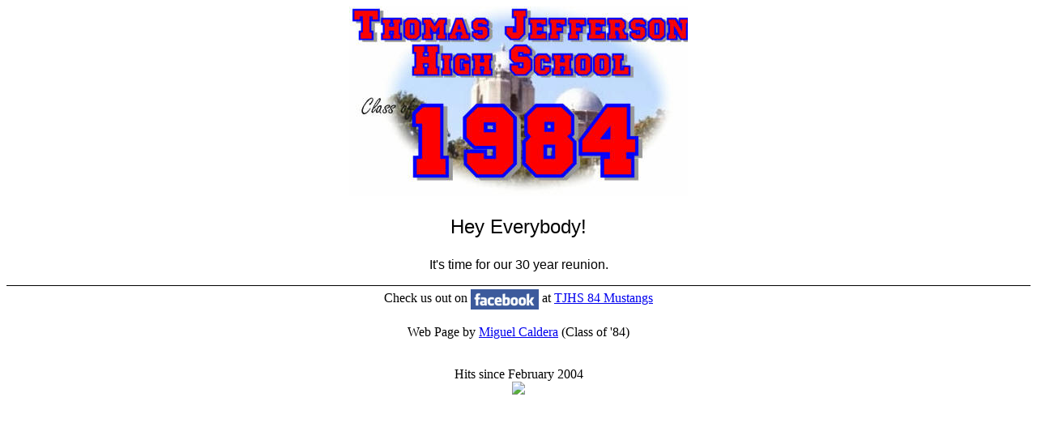

--- FILE ---
content_type: text/html
request_url: http://tjhs84.com/main.htm
body_size: 898
content:
<html xmlns:m="http://schemas.microsoft.com/office/2004/12/omml" xmlns:v="urn:schemas-microsoft-com:vml" xmlns:o="urn:schemas-microsoft-com:office:office">

<head>
<meta http-equiv="Content-Type" content="text/html; charset=windows-1252">
<title>New Page 1</title>
<style>
<!--
div.Section1
	{page:Section1;}
.style1 {
				font-family: Arial, Helvetica, sans-serif;
				font-size: medium;
}
.style2 {
				font-family: Arial, Helvetica, sans-serif;
				font-size: x-large;
}
.style3 {
				font-size: large;
}
.style4 {
				text-align: center;
				color: #000080;
}
.style6 {
				color: #000080;
}
.style7 {
				border-width: 0px;
}
.style8 {
				text-align: center;
}
.style9 {
				vertical-align: middle;
}
-->
</style>
</head>

<body>

		<p align="center">
		<img border="0" src="tjhs84.jpg" width="418" height="234"></p>
		<p align="center" class="style2">
		Hey Everybody!</p>
		<p align="center" class="style1">
		It's time for our 30 year reunion.</p>
		<div style="BORDER-TOP: 1px solid; PADDING-TOP: 1px">
			<table style="width: 100%">
							<tr>
											<td class="style8">Check us out on
											<img alt="Facebook" src="facebook_logo.gif" width="84" height="25" class="style9"> 
											at
											<a href="http://www.facebook.com/tjhs84mustangs" target="_blank">TJHS 84 Mustangs</a></td>
							</tr>
			</table>
			<p align="center">Web Page by <a href="mailto:&#x6D;&#x69;&#x67;&#117;&#101;&#x6C;&#99;&#x40;
			&#x74;&#x6A;&#104;&#115;&#x38;&#x34;&#46;&#x63;&#x6F;&#109;">Miguel Caldera</a>

			(Class of '84)<br>
&nbsp;</div>
		<p align="center">Hits since February 2004<br>
		<img src="http://s89615848.onlinehome.us/tinc?key=nvU9A7UY&no=1">
		</p>
		
</body>

</html>
